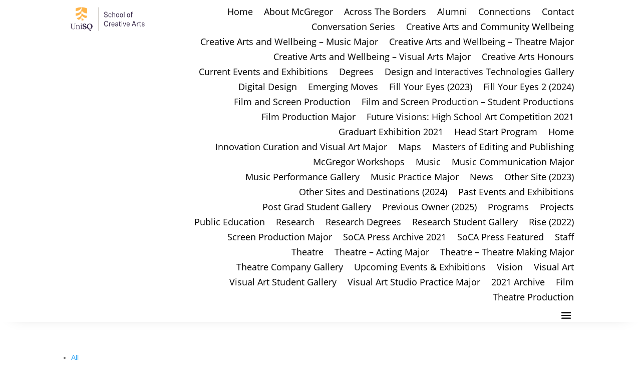

--- FILE ---
content_type: text/javascript
request_url: https://schoolcreativearts.unisq.edu.au/wp-content/plugins/divi-modal-popup/scripts/frontend-bundle.min.js?ver=1.0.5
body_size: 5543
content:
!function(e){var o={};function t(a){if(o[a])return o[a].exports;var n=o[a]={i:a,l:!1,exports:{}};return e[a].call(n.exports,n,n.exports,t),n.l=!0,n.exports}t.m=e,t.c=o,t.d=function(e,o,a){t.o(e,o)||Object.defineProperty(e,o,{configurable:!1,enumerable:!0,get:a})},t.n=function(e){var o=e&&e.__esModule?function(){return e.default}:function(){return e};return t.d(o,"a",o),o},t.o=function(e,o){return Object.prototype.hasOwnProperty.call(e,o)},t.p="/",t(t.s=9)}([function(e,o,t){"use strict";function a(e,o,t){return o in e?Object.defineProperty(e,o,{value:t,enumerable:!0,configurable:!0,writable:!0}):e[o]=t,e}function n(e,o){for(var t=0;t<o.length;t++){var a=o[t];a.enumerable=a.enumerable||!1,a.configurable=!0,"value"in a&&(a.writable=!0),Object.defineProperty(e,a.key,a)}}Object.defineProperty(o,"__esModule",{value:!0});var i=function(){function e(){!function(e,o){if(!(e instanceof o))throw new TypeError("Cannot call a class as a function")}(this,e)}var o,t,i;return o=e,i=[{key:"getResponsiveValues",value:function(e,o){var t={};if(e[o]||e[o+"_tablet"]||e[o+"_phone"]){var a=e[o+"_last_edited"]&&e[o+"_last_edited"].startsWith("on");t.desktop=e[o],t.tablet=a&&e[o+"_tablet"]?e[o+"_tablet"]:"",t.phone=a&&e[o+"_phone"]?e[o+"_phone"]:""}return t}},{key:"getHoverValue",value:function(o,t){var a="";return e.isHoverEnabled(o,t)&&o[t+"__hover"]&&(a=o[t+"__hover"]),a}},{key:"getMarginPaddingCss",value:function(o,t){var a=arguments.length>2&&void 0!==arguments[2]?arguments[2]:"margin",n=arguments.length>3&&void 0!==arguments[3]&&arguments[3];if(arguments.length>4&&void 0!==arguments[4]&&arguments[4]){var i=e.getHoverValue(o,t);return e.processMarginPaddingStyle(i,a,n)}var r=window.ET_Builder.API.Utils._,l=e.getResponsiveValues(o,t),d={};return r.isEmpty(l)||(d.desktop=e.processMarginPaddingStyle(l.desktop,a,n),d.tablet=e.processMarginPaddingStyle(l.tablet,a,n),d.phone=e.processMarginPaddingStyle(l.phone,a,n)),d}},{key:"processMarginPaddingStyle",value:function(o){var t=arguments.length>1&&void 0!==arguments[1]?arguments[1]:"margin",a=arguments.length>2&&void 0!==arguments[2]&&arguments[2],n="",i=o.split("|"),r=window.ET_Builder.API.Utils._;if(!r.isEmpty(i)){var l="";i=i.map(r.trim);r.forEach(["top","right","bottom","left"],function(o,n){if(i[n]&&""!==i[n]){var r=a?" !important":"";l+=t+"-"+o+":"+e.processMarginPaddingValue(i[n],t)+r+";"}}),n+=r.trimEnd(l)}return n}},{key:"processMarginPaddingValue",value:function(e){var o=arguments.length>1&&void 0!==arguments[1]?arguments[1]:"";e=window.ET_Builder.API.Utils._.trim(e);var t=parseFloat(e),a=e.replace(t,""),n="";return""!==o&&-1!=={margin:["auto","inherit","initial","unset"],padding:["inherit","initial","unset"]}[o].indexOf(e)?n=e:(""===a&&(a="px"),n=t+a),n}},{key:"getGradient",value:function(e){var o=window.ET_Builder.API.Utils._,t={gradientType:"linear",linearDirection:"180deg",radialDirection:"center",startColor:"#2b87da",endColor:"#29c4a9",startPosition:"0%",endPosition:"100%"};o.forEach(e,function(e,a){""===e||o.isUndefined(e)||(t[a]=e)});var a="linear"===t.gradientType?t.linearDirection:"circle at "+t.radialDirection;return t.gradientType+"-gradient( "+a+", "+t.startColor+" "+t.startPosition+", "+t.endColor+" "+t.endPosition+" )"}},{key:"get",value:function(e,o){var t=arguments.length>2&&void 0!==arguments[2]?arguments[2]:"desktop",a=arguments.length>3&&void 0!==arguments[3]?arguments[3]:"",n=window.ET_Builder.API.Utils._,i=o+("desktop"!==t?"_"+t:"");return n.isUndefined(e[i])||""===e[i]?a:e[i]}},{key:"getDefaultValue",value:function(o,t){var a=arguments.length>2&&void 0!==arguments[2]?arguments[2]:"desktop",n=arguments.length>3&&void 0!==arguments[3]?arguments[3]:"";if("desktop"===a)return n;var i=e.get(o,t,"desktop",n);if("tablet"===a)return i;var r=e.get(o,t,"tablet",i);return"phone"===a?r:n}},{key:"getAnyValue",value:function(o,t){var a=arguments.length>2&&void 0!==arguments[2]?arguments[2]:"desktop",n=arguments.length>3&&void 0!==arguments[3]?arguments[3]:"",i=arguments.length>4&&void 0!==arguments[4]&&arguments[4],r=e.get(o,t,a,""),l=e.getDefaultValue(o,t,a,n);return i?""!==r?r:l:r===l?"":r}},{key:"getInheritedValue",value:function(e,o,t,n){var i,r=arguments.length>4&&void 0!==arguments[4]?arguments[4]:"",l=window.ET_Builder.API.Utils._,d=r,p=(a(i={},n+"_color",n+"_enable_color"),a(i,n+"_use_color_gradient",n+"_enable_use_color_gradient"),a(i,n+"_image",n+"_enable_image"),i),_={desktop:[""],hover:["__hover",""],tablet:["_tablet",""],phone:["_phone","_tablet",""]};if(""===(l.isUndefined(p[o])?"":p[o])||l.isUndefined(_[t]))return d;d="";var u=!0,s=!1,c=void 0;try{for(var f,m=_[t].values()[Symbol.iterator]();!(u=(f=m.next()).done);u=!0){var g=f.value;if(n+"_color"===o||n+"_image"===o){var v=o.replace(n+"_",""),y=l.isUndefined(e[n+"_enable_"+v+g])?"":e[n+"_enable_"+v+g],b=l.isUndefined(e[n+"_"+v+g])?"":e[n+"_"+v+g],h="off"!==y;if(""!==b&&h){d=b;break}if(!h){d="";break}}else if(n+"_use_color_gradient"===o){d="off";var w=a({},n+"_use_color_gradient",{value:n+"_use_color_gradient"+g,start:n+"_color_gradient_start"+g,end:n+"_color_gradient_end"+g}),k=l.isUndefined(w[o].value)?"":w[o].value,V=l.isUndefined(w[o].start)?"":w[o].start,C=l.isUndefined(w[o].end)?"":w[o].end,P=l.isUndefined(e[k])?"":e[k],E=l.isUndefined(e[V])?"":e[V],A=l.isUndefined(e[C])?"":e[C],T="off"!==P;if((""!==E||""!==A)&&T){d="on";break}if(!T){d="off";break}}}}catch(e){s=!0,c=e}finally{try{u||null==m.return||m.return()}finally{if(s)throw c}}return d}},{key:"getHoverRawValue",value:function(e,o){var t=arguments.length>2&&void 0!==arguments[2]?arguments[2]:"";return window.ET_Builder.API.Utils._.isUndefined(e[o+"__hover"])?t:e[o+"__hover"]}},{key:"isHoverEnabled",value:function(e,o){var t=window.ET_Builder.API.Utils._;return!(t.isEmpty(e[o+"__hover_enabled"])||!t.isString(e[o+"__hover_enabled"]))&&!!e[o+"__hover_enabled"].startsWith("on")}},{key:"isResponsiveEnabled",value:function(e,o){var t=window.ET_Builder.API.Utils._;return!(t.isEmpty(e[o+"_last_edited"])||!t.isString(e[o+"_last_edited"]))&&!!e[o+"_last_edited"].startsWith("on")}},{key:"generateBackgroundCss",value:function(o,t,a){var n=window.ET_Builder.API.Utils._,i=a.normal,r={};n.forEach(i,function(a,i){var r=a;n.isArray(a)&&(r=a.join(","));var l=i,d="",p="",_="",u={desktop:!1,tablet:!1,phone:!1},s=!0,c=!1,f=void 0;try{for(var m,g=["desktop","tablet","phone"].values()[Symbol.iterator]();!(s=(m=g.next()).done);s=!0){var v=m.value,y="",b="",h="",w=!1,k=!1,V=!1,C=!1,P=!1,E=[],A="off",T="desktop"===v;if(T||e.isResponsiveEnabled(t,l+"_color")){var D=e.getInheritedValue(t,l+"_use_color_gradient",v,l);if("on"===D){A=e.getAnyValue(t,l+"_color_gradient_overlays_image",v,"",!0);var U={startColor:e.getAnyValue(t,l+"_color_gradient_start",v,"",!0),endColor:e.getAnyValue(t,l+"_color_gradient_end",v,"",!0),gradientType:e.getAnyValue(t,l+"_color_gradient_type",v,"",!0),linearDirection:e.getAnyValue(t,l+"_color_gradient_direction",v,"",!0),radialDirection:e.getAnyValue(t,l+"_color_gradient_direction_radial",v,"",!0),startPosition:e.getAnyValue(t,l+"_color_gradient_start_position",v,"",!0),endPosition:e.getAnyValue(t,l+"_color_gradient_end_position",v,"",!0)},R=e.getGradient(U);w=!0,E.push(R)}else"off"===D&&(C=!0);var I=e.getInheritedValue(t,l+"_image",v,l),M=""!==I;if(u[v]=M,M){k=!0;var H=!0;T||(H="tablet"===v?u.desktop:u.tablet);var B=e.getAnyValue(t,l+"_size",v,"",!H);""!==B&&(y+="background-size: "+B+";");var x=e.getAnyValue(t,l+"_position",v,"",!H);""!==x&&(y+="background-position: "+x.replace("_"," ")+";");var z=e.getAnyValue(t,l+"_repeat",v,"",!H);""!==z&&(y+="background-repeat: "+z+";");var S=e.getAnyValue(t,l+"_blend",v,"",!H),j=e.getAnyValue(t,l+"_blend",v,"",!0);""!==j&&(""!==S&&(y+="background-blend-mode: "+S+";"),w&&k&&"normal"!==j&&(V=!0,y+="background-color: initial;",b="initial"),_=S),E.push("url("+I+")")}else""===I&&(""!==_&&(y+="background-blend-mode: normal;",_=""),P=!0);if(n.isEmpty(E)?!T&&C&&P&&(h="initial",y+="background-image: initial !important;"):("on"!==A&&(E=E.reverse()),d!==(h=E.join(", "))&&(y+="background-image: "+h+" !important;")),d=h,!V){var F="off"!==e.getInheritedValue(t,l+"_enable_color",v,l)||T?"":"initial";""!==e.getInheritedValue(t,l+"_color",v,l)&&(F=e.getInheritedValue(t,l+"_color",v,l)),b=F,""!==F&&p!==F&&(y+="background-color: "+F+";")}p=b,""!==y&&o.push([{selector:"".concat(r),declaration:"".concat(y),device:"".concat(v)}])}}}catch(e){c=!0,f=e}finally{try{s||null==g.return||g.return()}finally{if(c)throw f}}}),a.hover?r=a.hover:(r=a.normal,n.forEach(r,function(e,o){n.isArray(e)?(n.forEach(e,function(o,t){e[t]=o+":hover"}),r[o]=e):r[o]=e+":hover"})),n.forEach(r,function(a,i){var r=a;n.isArray(a)&&(r=a.join(","));var l=i,d=e.getAnyValue(t,l+"_color_gradient_overlays_image","desktop","off",!0),p={startColor:e.getAnyValue(t,l+"_color_gradient_start","desktop","",!0),endColor:e.getAnyValue(t,l+"_color_gradient_end","desktop","",!0),gradientType:e.getAnyValue(t,l+"_color_gradient_type","desktop","",!0),linearDirection:e.getAnyValue(t,l+"_color_gradient_direction","desktop","",!0),radialDirection:e.getAnyValue(t,l+"_color_gradient_direction_radial","desktop","",!0),startPosition:e.getAnyValue(t,l+"_color_gradient_start_position","desktop","",!0),endPosition:e.getAnyValue(t,l+"_color_gradient_end_position","desktop","",!0)};if(e.isHoverEnabled(t,l+"_color")){var _=[],u="",s=!1,c=!1,f=!1,m=!1,g=!1,v="off",y=e.getInheritedValue(t,l+"_use_color_gradient","hover",l);if("on"===y){var b=p.gradientType,h=p.linearDirection,w=p.radialDirection,k=p.startColor,V=p.endColor,C=p.startPosition,P=p.endPosition,E=e.getHoverRawValue(t,l+"_color_gradient_type",b),A=e.getHoverRawValue(t,l+"_color_gradient_direction",h),T=e.getHoverRawValue(t,l+"_color_gradient_direction_radial",w),D=e.getHoverRawValue(t,l+"_color_gradient_start",k),U=e.getHoverRawValue(t,l+"_color_gradient_end",V),R=e.getHoverRawValue(t,l+"_color_gradient_start_position",C),I=e.getHoverRawValue(t,l+"_color_gradient_end_position",P),M={startColor:""!==D?D:k,endColor:""!==U?U:V,gradientType:""!==E?E:b,linearDirection:""!==A?A:h,radialDirection:""!==T?T:w,startPosition:""!==R?R:C,endPosition:""!==I?I:P};v=e.getHoverRawValue(t,l+"_color_gradient_overlays_image",d);var H=e.getGradient(M);s=!0,_.push(H)}else"off"===y&&(m=!0);var B=e.getInheritedValue(t,l+"_image","hover",l);if(""!==B&&null!==B){c=!0;var x=e.getHoverRawValue(t,l+"_size"),z=n.isUndefined(t[l+"_size"])?"":t[l+"_size"],S=x===z;n.isEmpty(x)&&!n.isEmpty(z)&&(x=z),n.isEmpty(x)||S||(u+="background-size: "+x+";");var j=e.getHoverRawValue(t,l+"_position"),F=n.isUndefined(t[l+"_position"])?"":t[l+"_position"],L=j===F;n.isEmpty(j)&&!n.isEmpty(F)&&(j=F),n.isEmpty(j)||L||(u+="background-position: "+j.replace("_"," ")+";");var O=e.getHoverRawValue(t,l+"_repeat"),G=n.isUndefined(t[l+"_repeat"])?"":t[l+"_repeat"],Q=O===G;n.isEmpty(O)&&!n.isEmpty(G)&&(O=G),n.isEmpty(O)||Q||(u+="background-repeat: "+O+";");var W=e.getHoverRawValue(t,l+"_blend"),q=n.isUndefined(t[l+"_blend"])?"":t[l+"_blend"],J=W===q;n.isEmpty(W)&&!n.isEmpty(q)&&(W=q),n.isEmpty(W)||(J||(u+="background-blend-mode: "+W+";"),s&&c&&"normal"!==W&&(f=!0,u+="background-color: initial !important;")),_.push("url("+B+")")}else""===B&&(g=!0);if(n.isEmpty(_)?m&&g&&(u+="background-image: initial !important;"):("on"!==v&&(_=_.reverse()),u+="background-image: "+_.join(", ")+" !important;"),!f){var K=e.getInheritedValue(t,l+"_color","hover",l);""!==(K=""!==K?K:"transparent")&&(u+="background-color: "+K+" !important; ")}""!==u&&o.push([{selector:"".concat(r),declaration:"".concat(u),device:"".concat("hover")}])}})}}],(t=null)&&n(o.prototype,t),i&&n(o,i),e}();o.default=i},function(e,o){},,,,,,,,function(e,o,t){t(1),t(10),e.exports=t(0)},function(e,o){!function(e){var o=e(window).width();function t(){document.fullscreenElement||document.msFullscreenElement||document.mozFullScreenElement||document.webkitFullscreenElement?jQuery("body").find(".el_modal_popup_active_modal .el_modal_popup_inner_wrap").addClass("el_modal_popup_fullscreen"):jQuery("body").find(".el_modal_popup_module .el_modal_popup_inner_wrap").removeClass("el_modal_popup_fullscreen")}e.fn.DiviModalPopupRemoveClasses=function(e){var o=["et_pb_sticky_module","et_pb_sticky","et_pb_sticky--top","et_pb_sticky--bottom","et_pb_sticky--top_bottom","et_animated","infinite","et-waypoint","et_had_animation","fade","fadeTop","fadeRight","fadeBottom","fadeLeft","slide","slideTop","slideRight","slideBottom","slideLeft","bounce","bounceTop","bounceRight","bounceBottom","bounceLeft","zoom","zoomTop","zoomRight","zoomBottom","zoomLeft","flip","flipTop","flipRight","flipBottom","flipLeft","fold","foldTop","foldRight","foldBottom","foldLeft","roll","rollTop","rollRight","rollBottom","rollLeft","transformAnim"];return o.push(e),this.removeClass(o.join(" ")),this.css({"animation-delay":"","animation-duration":"","animation-timing-function":"",opacity:"",transform:"",filter:""}),this},e.fn.DiviModalPopup=function(t){var a=this,n=0,i=e.extend({},{action:"",delay:"0"},t);if("undefined"!==typeof a.find(".el_modal_popup_wrapper").data("animation-duration")&&(n=parseFloat(a.find(".el_modal_popup_wrapper").data("animation-duration")),o<981?"undefined"!==typeof a.find(".el_modal_popup_wrapper").data("animation-duration-tablet")&&""!==a.find(".el_modal_popup_wrapper").data("animation-duration-tablet")&&(n=parseFloat(a.find(".el_modal_popup_wrapper").data("animation-duration-tablet"))):o<768&&"undefined"!==typeof a.find(".el_modal_popup_wrapper").data("animation-duration-phone")&&""!==a.find(".el_modal_popup_wrapper").data("animation-duration-phone")&&(n=parseFloat(a.find(".el_modal_popup_wrapper").data("animation-duration-phone")))),"open"===i.action){var r=parseInt(i.delay);setTimeout(function(){n+=200,e("body").find(".el_modal_popup").removeClass("el_modal_popup_active_modal"),e("body").addClass("el_modal_popup_active"),a.addClass("el_modal_popup_active_modal"),"off"===a.find(".el_modal_popup_wrapper").data("disable-website-scroll")&&e("body").addClass("el_modal_popup_enable_scroll"),setTimeout(function(){e("body").find(".el_modal_popup").removeClass("el_modal_popup_opened"),a.addClass("el_modal_popup_opened")},n),setTimeout(function(){!function(e){if("undefined"===typeof e||""===e)return!1;if("on"===e.find(".el_modal_popup_wrapper").data("autoplay-video"))if(e.find("iframe").length>0){var o="on_page_load"===e.find(".el_modal_popup_wrapper").data("trigger-type"),t=function(e,o){var t=decodeURIComponent(e),a=t.split("&");1===a.length?1!==(a=t.split("?")).length?(t+="&autoplay=1",o&&(t+="&mute=1&muted=1")):(t+="?autoplay=1",o&&(t+="&mute=1&muted=1")):(t+="&autoplay=1",o&&(t+="&mute=1&muted=1"));return t}(e.find("iframe").attr("src"),o);e.find("iframe").attr("src",t)}else if(e.find("video").length>0){var a=e.find("video").get(0).play();void 0!==a&&a.then(function(e){}).catch(function(o){e.find("video").prop("muted",!0),e.find("video").get(0).play()})}}(a)},.7*n)},r)}if("close"===i.action){var l=a.prop("id"),d=a.find(".el_modal_popup_wrapper").data("trigger-type"),p=a.find(".el_modal_popup_wrapper").data("re-render");if(0!==n?(a.removeClass("el_modal_popup_active_modal"),a.find(".el_modal_popup_animated").css("opacity","1"),a.find(".el_modal_popup_animated").css("transform","none"),setTimeout(function(){a.find(".el_modal_popup_animated").removeAttr("style"),a.addClass("el_modal_popup_animate_reverse")},0),setTimeout(function(){a.removeClass("el_modal_popup_animate_reverse"),a.removeClass("el_modal_popup_opened"),e("body").removeClass("el_modal_popup_active"),e("body").removeClass("el_modal_popup_enable_scroll")},n)):(a.removeClass("el_modal_popup_active_modal"),a.removeClass("el_modal_popup_opened"),e("body").removeClass("el_modal_popup_active"),e("body").removeClass("el_modal_popup_enable_scroll")),function(e){if("undefined"===typeof e||""===e)return!1;if(e.find("iframe").length>0){var o=e.find("iframe").attr("src").replace("?autoplay=1&amp;","?").replace("?autoplay=1&","?").replace("?autoplay=1","").replace("&amp;autoplay=1","").replace("&autoplay=1","").replace("&mute=1&muted=1","");e.find("iframe").attr("src",o)}else e.find("video").length>0&&(e.find("video").get(0).pause(),e.find("video").get(0).currentTime=0)}(a),-1!==e.inArray(d,["exit_intent","on_page_load","on_scroll"])){var _=l+"_"+d+"_hide";("on_page_load"===d&&"off"===p||"exit_intent"===d||"on_scroll"===d)&&localStorage.setItem(_,"true")}}return this},e("body").find(".el_modal_popup").length>0&&(e("body").find(".el_modal_popup").each(function(){var o=e(this),t=o.prop("class"),a=o.prop("class").match(/el_modal_popup_\d+/)[0],n=o.find(".el_modal_popup_wrapper").data("id"),i=n+"_"+o.find(".el_modal_popup_wrapper").data("trigger-type")+"_hide",r=e('<div class="el_modal_popup_section entry-content et_pb_section et-l"></div>'),l=e("<div></div>");if(l.prop("id",n),l.prop("class",t),l.DiviModalPopupRemoveClasses(a).addClass("el_modal_popup_module"),o.hasClass(a+"_tb_header")?l.addClass(a+"_tb_header_module"):o.hasClass(a+"_tb_body")?l.addClass(a+"_tb_body_module"):o.hasClass(a+"_tb_footer")?l.addClass(a+"_tb_footer_module"):l.addClass(a+"_module"),l.html(e(this).find(".el_modal_popup_wrapper").detach()),r.html(l),e("body").find("#page-container").find("#et-boc").length>0?e("body").find("#page-container").find("#et-boc").append(r):e("body").find("#page-container").length>0?e("body").find("#page-container").append(r):e("body").find("#et_builder_outer_content").length>0?e("body").find("#et_builder_outer_content").append(r):e("body").find("#et-boc").length>0?e("body").find("#et-boc").append(r):e("body").append(r),"none"!==o.css("display"))if("element"===l.find(".el_modal_popup_wrapper").data("trigger-type"))if("undefined"!==typeof l.find(".el_modal_popup_wrapper").data("trigger-element-id")&&""!==l.find(".el_modal_popup_wrapper").data("trigger-element-id")){var d="#"+l.find(".el_modal_popup_wrapper").data("trigger-element-id");e("body").on("click",d,function(e){e.preventDefault(),l.DiviModalPopup({action:"open"})})}else if("undefined"!==typeof l.find(".el_modal_popup_wrapper").data("trigger-element-class")&&""!==l.find(".el_modal_popup_wrapper").data("trigger-element-class")){var p="."+l.find(".el_modal_popup_wrapper").data("trigger-element-class");e("body").on("click",p,function(e){e.preventDefault(),l.DiviModalPopup({action:"open"})})}else o.find(".el_modal_popup_trigger_element").length>0&&o.find(".el_modal_popup_trigger_element").on("click",function(e){e.preventDefault(),l.DiviModalPopup({action:"open"})});else if("on_page_load"===l.find(".el_modal_popup_wrapper").data("trigger-type")){var _=parseFloat(l.find(".el_modal_popup_wrapper").data("trigger-delay")),u=l.find(".el_modal_popup_wrapper").data("re-render");("off"===u&&"true"!==localStorage.getItem(i)||"on"===u)&&l.DiviModalPopup({action:"open",delay:_})}else if("exit_intent"===l.find(".el_modal_popup_wrapper").data("trigger-type"))e(document).on("mouseout",function(e){l.hasClass("el_modal_popup_opened")||null==e.toElement&&null==e.relatedTarget&&"true"!==localStorage.getItem(i)&&l.DiviModalPopup({action:"open"})});else if("on_scroll"===l.find(".el_modal_popup_wrapper").data("trigger-type")){var s=e("body").outerHeight(),c=l.find(".el_modal_popup_wrapper").data("scroll-position");c.includes("%")&&(c=parseFloat(c)/100*(parseFloat(s)-e(window).outerHeight(!0))),c=parseFloat(c),e(window).on("scroll",function(o){var t=e(window).scrollTop();l.hasClass("el_modal_popup_opened")||"true"!==localStorage.getItem(i)&&t>=c&&l.DiviModalPopup({action:"open"})})}}),e("body").on("click",".el_modal_popup_close",function(e){e.preventDefault()}),e("body").on("click",".el_modal_popup_opened .el_modal_popup_close_on_background_click",function(o){e(o.target).is(e(this))&&e(this).parents(".el_modal_popup").DiviModalPopup({action:"close"})}),e("body").on("click",".el_modal_popup_opened .el_modal_popup_close",function(o){o.preventDefault(),e(this).parents(".el_modal_popup").DiviModalPopup({action:"close"})}),e(document).on("keyup",function(o){27===o.keyCode&&(e("body").hasClass("el_modal_popup_active")&&e("body").find(".el_modal_popup_opened .el_modal_popup_wrapper").hasClass("el_modal_popup_close_on_esc")&&e("body").find(".el_modal_popup_opened .el_modal_popup_wrapper").length>0&&e("body").find(".el_modal_popup_opened").DiviModalPopup({action:"close"}))}),null===document.onfullscreenchange?document.onfullscreenchange=t:null===document.onmsfullscreenchange?document.onmsfullscreenchange=t:null===document.onmozfullscreenchange?document.onmozfullscreenchange=t:null===document.onwebkitfullscreenchange&&(document.onwebkitfullscreenchange=t))}(jQuery)}]);

--- FILE ---
content_type: text/javascript
request_url: https://schoolcreativearts.unisq.edu.au/wp-content/plugins/destaca-masonry-gallery//scripts/functions.js?ver=1.0.0
body_size: 729
content:
jQuery(function($) {
	var updateOnScroll = false;
	$('.dmg-gallery').each(function(i, el) {
		var $gallery = $(el);
		$gallery.masonry({
			itemSelector: 	'.dmg_masonry_gallery_item',
			columnWidth: 	'.dmg-gallery-sizer',
			gutter : 		'.dmg-gutter-sizer',
			percentPosition: true
		});

		$gallery.imagesLoaded(function() {
			$gallery.masonry('layout');
		});

		$gallery.imagesLoaded().progress( function() {
			$gallery.masonry('layout');
		});

		if ($gallery.hasClass('dmg-modal-gallery')) {
			var legend = $gallery.hasClass('dmg-modal-gallery-with-title');
			$gallery.magnificPopup({
				delegate: 'a',
				type: 'image',
				closeOnContentClick: false,
				closeBtnInside: false,
				mainClass: 'mfp-with-zoom mfp-img-mobile',
				image : {
					titleSrc : function(item) {
						if ( legend ) {
							if ( $gallery.hasClass('dmg-modal-title__title_caption')) {
								return item.el.attr('data-title') + '<br><small>' + item.el.attr('data-caption') + '</small>'; 
							} else if ( $gallery.hasClass('dmg-modal-title__in_title')) {
								return item.el.attr('data-title') + '<br><small>' + item.el.attr('data-caption') + '</small>'; 
							} else if ( $gallery.hasClass('dmg-modal-title__in_title_caption')) {
								return item.el.attr('data-title') + '<br><small>' + item.el.attr('data-caption') + '</small>'; 
							} else
								return item.el.attr('data-title');
						} 
					}
				},
				gallery: {
					enabled: true,
					tPrev: '',
					tNext: '',
					tCounter: ''
				},
				callbacks: {
					open: function() {
						if ( $gallery.hasClass('dmg-modal-title__in_title') || $gallery.hasClass('dmg-modal-title__in_title_caption') ) {
							$(this.container).addClass('dmg-modal-in-data');
						}
					}
				}
			});
		}

		if ($gallery.find('.dmg_masonry_gallery_item').length > 12)
			updateOnScroll = true;
	});

	if (updateOnScroll) {
		var scrollTO = null;
		$(window).scroll(function() { 
			clearTimeout(scrollTO);
			scrollTO = setTimeout(function() {
				$('.dmg-gallery').masonry('layout');
			}, 300);
		});
	}

	$(document).on('lazyloaded', function(e) {
		var $gallery = $(e.target).parents('.dmg-gallery');
		if ($gallery.length) {
			$gallery.masonry('layout');
		}
	});
});